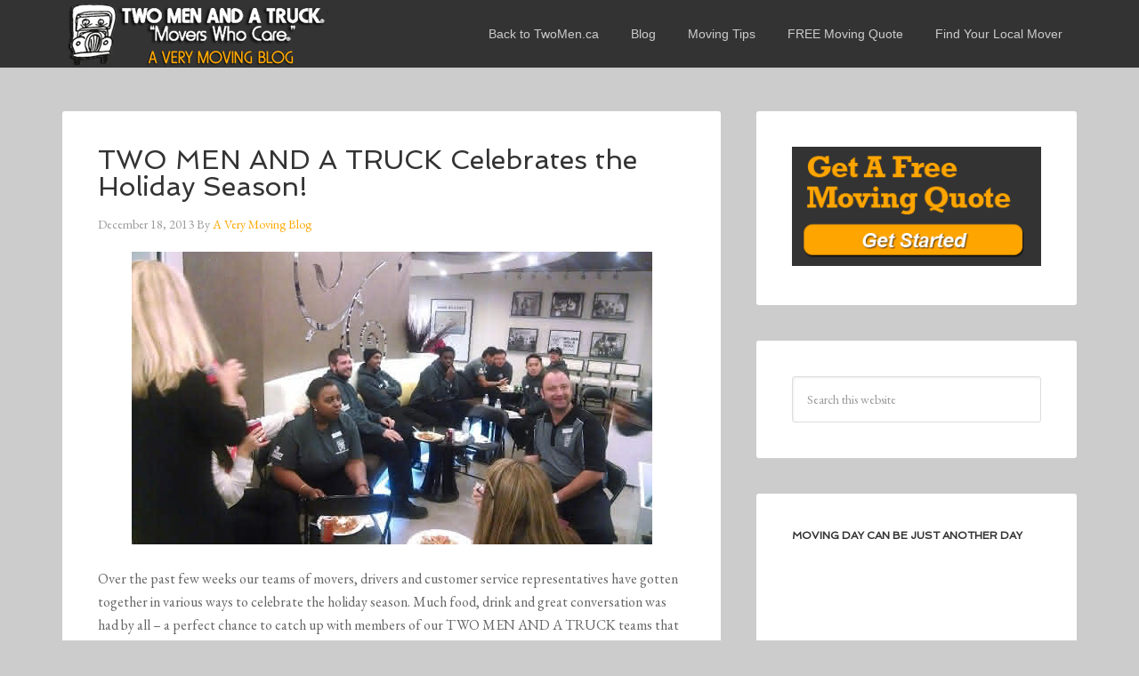

--- FILE ---
content_type: text/html; charset=UTF-8
request_url: https://movingblog.twomenandatruck.ca/two-men-truck-celebrates-holiday-season/
body_size: 34112
content:
<!DOCTYPE html>
<html lang="en-US" xmlns:fb="https://www.facebook.com/2008/fbml" xmlns:addthis="https://www.addthis.com/help/api-spec" >
<head >
<meta charset="UTF-8" />
<meta name="viewport" content="width=device-width, initial-scale=1" />
<meta name='robots' content='index, follow, max-image-preview:large, max-snippet:-1, max-video-preview:-1' />
	<style>img:is([sizes="auto" i], [sizes^="auto," i]) { contain-intrinsic-size: 3000px 1500px }</style>
	
	<!-- This site is optimized with the Yoast SEO plugin v26.7 - https://yoast.com/wordpress/plugins/seo/ -->
	<title>TWO MEN AND A TRUCK Celebrates the Holiday Season!</title>
	<meta name="description" content="Over the past few weeks our teams of movers, drivers and customer service representatives have gotten together in various ways to celebrate the holiday" />
	<link rel="canonical" href="https://movingblog.twomenandatruck.ca/two-men-truck-celebrates-holiday-season/" />
	<meta name="twitter:card" content="summary_large_image" />
	<meta name="twitter:title" content="TWO MEN AND A TRUCK Celebrates the Holiday Season!" />
	<meta name="twitter:description" content="Over the past few weeks our teams of movers, drivers and customer service representatives have gotten together in various ways to celebrate the holiday" />
	<meta name="twitter:image" content="http://movingblog.twomenandatruck.ca/mb-content/uploads/2013/12/gtanorthholidayparty.jpg" />
	<meta name="twitter:creator" content="@twomencanada" />
	<meta name="twitter:site" content="@twomencanada" />
	<meta name="twitter:label1" content="Written by" />
	<meta name="twitter:data1" content="A Very Moving Blog" />
	<script type="application/ld+json" class="yoast-schema-graph">{"@context":"https://schema.org","@graph":[{"@type":"Article","@id":"https://movingblog.twomenandatruck.ca/two-men-truck-celebrates-holiday-season/#article","isPartOf":{"@id":"https://movingblog.twomenandatruck.ca/two-men-truck-celebrates-holiday-season/"},"author":{"name":"A Very Moving Blog","@id":"https://movingblog.twomenandatruck.ca/#/schema/person/b9377089002ef876a00657da41a7cc22"},"headline":"TWO MEN AND A TRUCK Celebrates the Holiday Season!","datePublished":"2013-12-18T11:00:48+00:00","dateModified":"2013-12-18T14:43:48+00:00","mainEntityOfPage":{"@id":"https://movingblog.twomenandatruck.ca/two-men-truck-celebrates-holiday-season/"},"wordCount":102,"image":{"@id":"https://movingblog.twomenandatruck.ca/two-men-truck-celebrates-holiday-season/#primaryimage"},"thumbnailUrl":"http://movingblog.twomenandatruck.ca/mb-content/uploads/2013/12/gtanorthholidayparty.jpg","articleSection":["Moving","Moving Company","Two Men And A Truck"],"inLanguage":"en-US"},{"@type":"WebPage","@id":"https://movingblog.twomenandatruck.ca/two-men-truck-celebrates-holiday-season/","url":"https://movingblog.twomenandatruck.ca/two-men-truck-celebrates-holiday-season/","name":"TWO MEN AND A TRUCK Celebrates the Holiday Season!","isPartOf":{"@id":"https://movingblog.twomenandatruck.ca/#website"},"primaryImageOfPage":{"@id":"https://movingblog.twomenandatruck.ca/two-men-truck-celebrates-holiday-season/#primaryimage"},"image":{"@id":"https://movingblog.twomenandatruck.ca/two-men-truck-celebrates-holiday-season/#primaryimage"},"thumbnailUrl":"http://movingblog.twomenandatruck.ca/mb-content/uploads/2013/12/gtanorthholidayparty.jpg","datePublished":"2013-12-18T11:00:48+00:00","dateModified":"2013-12-18T14:43:48+00:00","author":{"@id":"https://movingblog.twomenandatruck.ca/#/schema/person/b9377089002ef876a00657da41a7cc22"},"description":"Over the past few weeks our teams of movers, drivers and customer service representatives have gotten together in various ways to celebrate the holiday","breadcrumb":{"@id":"https://movingblog.twomenandatruck.ca/two-men-truck-celebrates-holiday-season/#breadcrumb"},"inLanguage":"en-US","potentialAction":[{"@type":"ReadAction","target":["https://movingblog.twomenandatruck.ca/two-men-truck-celebrates-holiday-season/"]}]},{"@type":"ImageObject","inLanguage":"en-US","@id":"https://movingblog.twomenandatruck.ca/two-men-truck-celebrates-holiday-season/#primaryimage","url":"http://movingblog.twomenandatruck.ca/mb-content/uploads/2013/12/gtanorthholidayparty.jpg","contentUrl":"http://movingblog.twomenandatruck.ca/mb-content/uploads/2013/12/gtanorthholidayparty.jpg"},{"@type":"BreadcrumbList","@id":"https://movingblog.twomenandatruck.ca/two-men-truck-celebrates-holiday-season/#breadcrumb","itemListElement":[{"@type":"ListItem","position":1,"name":"Moving Blog Home","item":"https://movingblog.twomenandatruck.ca/"},{"@type":"ListItem","position":2,"name":"TWO MEN AND A TRUCK Celebrates the Holiday Season!"}]},{"@type":"WebSite","@id":"https://movingblog.twomenandatruck.ca/#website","url":"https://movingblog.twomenandatruck.ca/","name":"A Very Moving Blog - The TWO MEN AND A TRUCK® Blog","description":"Your source for all things Moving from TWO MEN AND A TRUCK - The Movers Who Care","potentialAction":[{"@type":"SearchAction","target":{"@type":"EntryPoint","urlTemplate":"https://movingblog.twomenandatruck.ca/?s={search_term_string}"},"query-input":{"@type":"PropertyValueSpecification","valueRequired":true,"valueName":"search_term_string"}}],"inLanguage":"en-US"},{"@type":"Person","@id":"https://movingblog.twomenandatruck.ca/#/schema/person/b9377089002ef876a00657da41a7cc22","name":"A Very Moving Blog","description":"We’re the \"Movers Who Care®\" that carries out any type of home or business move. We're more than just two men and one truck when we need to be. No job is too little or too big for us to handle!","url":"https://movingblog.twomenandatruck.ca/author/a-very-moving-blog/"}]}</script>
	<!-- / Yoast SEO plugin. -->


<link rel='dns-prefetch' href='//s7.addthis.com' />
<link rel='dns-prefetch' href='//fonts.googleapis.com' />
<link rel="alternate" type="application/rss+xml" title="A Very Moving Blog - The TWO MEN AND A TRUCK® Blog &raquo; Feed" href="http://feeds.feedburner.com/twomenandatruck" />
<link rel="alternate" type="application/rss+xml" title="A Very Moving Blog - The TWO MEN AND A TRUCK® Blog &raquo; Comments Feed" href="https://movingblog.twomenandatruck.ca/comments/feed/" />
<script type="text/javascript">
/* <![CDATA[ */
window._wpemojiSettings = {"baseUrl":"https:\/\/s.w.org\/images\/core\/emoji\/16.0.1\/72x72\/","ext":".png","svgUrl":"https:\/\/s.w.org\/images\/core\/emoji\/16.0.1\/svg\/","svgExt":".svg","source":{"concatemoji":"https:\/\/movingblog.twomenandatruck.ca\/wp-includes\/js\/wp-emoji-release.min.js?ver=d40e0c42200df93e10c6180876c4c26a"}};
/*! This file is auto-generated */
!function(s,n){var o,i,e;function c(e){try{var t={supportTests:e,timestamp:(new Date).valueOf()};sessionStorage.setItem(o,JSON.stringify(t))}catch(e){}}function p(e,t,n){e.clearRect(0,0,e.canvas.width,e.canvas.height),e.fillText(t,0,0);var t=new Uint32Array(e.getImageData(0,0,e.canvas.width,e.canvas.height).data),a=(e.clearRect(0,0,e.canvas.width,e.canvas.height),e.fillText(n,0,0),new Uint32Array(e.getImageData(0,0,e.canvas.width,e.canvas.height).data));return t.every(function(e,t){return e===a[t]})}function u(e,t){e.clearRect(0,0,e.canvas.width,e.canvas.height),e.fillText(t,0,0);for(var n=e.getImageData(16,16,1,1),a=0;a<n.data.length;a++)if(0!==n.data[a])return!1;return!0}function f(e,t,n,a){switch(t){case"flag":return n(e,"\ud83c\udff3\ufe0f\u200d\u26a7\ufe0f","\ud83c\udff3\ufe0f\u200b\u26a7\ufe0f")?!1:!n(e,"\ud83c\udde8\ud83c\uddf6","\ud83c\udde8\u200b\ud83c\uddf6")&&!n(e,"\ud83c\udff4\udb40\udc67\udb40\udc62\udb40\udc65\udb40\udc6e\udb40\udc67\udb40\udc7f","\ud83c\udff4\u200b\udb40\udc67\u200b\udb40\udc62\u200b\udb40\udc65\u200b\udb40\udc6e\u200b\udb40\udc67\u200b\udb40\udc7f");case"emoji":return!a(e,"\ud83e\udedf")}return!1}function g(e,t,n,a){var r="undefined"!=typeof WorkerGlobalScope&&self instanceof WorkerGlobalScope?new OffscreenCanvas(300,150):s.createElement("canvas"),o=r.getContext("2d",{willReadFrequently:!0}),i=(o.textBaseline="top",o.font="600 32px Arial",{});return e.forEach(function(e){i[e]=t(o,e,n,a)}),i}function t(e){var t=s.createElement("script");t.src=e,t.defer=!0,s.head.appendChild(t)}"undefined"!=typeof Promise&&(o="wpEmojiSettingsSupports",i=["flag","emoji"],n.supports={everything:!0,everythingExceptFlag:!0},e=new Promise(function(e){s.addEventListener("DOMContentLoaded",e,{once:!0})}),new Promise(function(t){var n=function(){try{var e=JSON.parse(sessionStorage.getItem(o));if("object"==typeof e&&"number"==typeof e.timestamp&&(new Date).valueOf()<e.timestamp+604800&&"object"==typeof e.supportTests)return e.supportTests}catch(e){}return null}();if(!n){if("undefined"!=typeof Worker&&"undefined"!=typeof OffscreenCanvas&&"undefined"!=typeof URL&&URL.createObjectURL&&"undefined"!=typeof Blob)try{var e="postMessage("+g.toString()+"("+[JSON.stringify(i),f.toString(),p.toString(),u.toString()].join(",")+"));",a=new Blob([e],{type:"text/javascript"}),r=new Worker(URL.createObjectURL(a),{name:"wpTestEmojiSupports"});return void(r.onmessage=function(e){c(n=e.data),r.terminate(),t(n)})}catch(e){}c(n=g(i,f,p,u))}t(n)}).then(function(e){for(var t in e)n.supports[t]=e[t],n.supports.everything=n.supports.everything&&n.supports[t],"flag"!==t&&(n.supports.everythingExceptFlag=n.supports.everythingExceptFlag&&n.supports[t]);n.supports.everythingExceptFlag=n.supports.everythingExceptFlag&&!n.supports.flag,n.DOMReady=!1,n.readyCallback=function(){n.DOMReady=!0}}).then(function(){return e}).then(function(){var e;n.supports.everything||(n.readyCallback(),(e=n.source||{}).concatemoji?t(e.concatemoji):e.wpemoji&&e.twemoji&&(t(e.twemoji),t(e.wpemoji)))}))}((window,document),window._wpemojiSettings);
/* ]]> */
</script>
<link rel='stylesheet' id='agency-pro-theme-css' href='https://movingblog.twomenandatruck.ca/mb-content/themes/two-men2016/style.css?ver=3.0.1' type='text/css' media='all' />
<style id='wp-emoji-styles-inline-css' type='text/css'>

	img.wp-smiley, img.emoji {
		display: inline !important;
		border: none !important;
		box-shadow: none !important;
		height: 1em !important;
		width: 1em !important;
		margin: 0 0.07em !important;
		vertical-align: -0.1em !important;
		background: none !important;
		padding: 0 !important;
	}
</style>
<link rel='stylesheet' id='wp-block-library-css' href='https://movingblog.twomenandatruck.ca/wp-includes/css/dist/block-library/style.min.css?ver=d40e0c42200df93e10c6180876c4c26a' type='text/css' media='all' />
<style id='classic-theme-styles-inline-css' type='text/css'>
/*! This file is auto-generated */
.wp-block-button__link{color:#fff;background-color:#32373c;border-radius:9999px;box-shadow:none;text-decoration:none;padding:calc(.667em + 2px) calc(1.333em + 2px);font-size:1.125em}.wp-block-file__button{background:#32373c;color:#fff;text-decoration:none}
</style>
<style id='global-styles-inline-css' type='text/css'>
:root{--wp--preset--aspect-ratio--square: 1;--wp--preset--aspect-ratio--4-3: 4/3;--wp--preset--aspect-ratio--3-4: 3/4;--wp--preset--aspect-ratio--3-2: 3/2;--wp--preset--aspect-ratio--2-3: 2/3;--wp--preset--aspect-ratio--16-9: 16/9;--wp--preset--aspect-ratio--9-16: 9/16;--wp--preset--color--black: #000000;--wp--preset--color--cyan-bluish-gray: #abb8c3;--wp--preset--color--white: #ffffff;--wp--preset--color--pale-pink: #f78da7;--wp--preset--color--vivid-red: #cf2e2e;--wp--preset--color--luminous-vivid-orange: #ff6900;--wp--preset--color--luminous-vivid-amber: #fcb900;--wp--preset--color--light-green-cyan: #7bdcb5;--wp--preset--color--vivid-green-cyan: #00d084;--wp--preset--color--pale-cyan-blue: #8ed1fc;--wp--preset--color--vivid-cyan-blue: #0693e3;--wp--preset--color--vivid-purple: #9b51e0;--wp--preset--gradient--vivid-cyan-blue-to-vivid-purple: linear-gradient(135deg,rgba(6,147,227,1) 0%,rgb(155,81,224) 100%);--wp--preset--gradient--light-green-cyan-to-vivid-green-cyan: linear-gradient(135deg,rgb(122,220,180) 0%,rgb(0,208,130) 100%);--wp--preset--gradient--luminous-vivid-amber-to-luminous-vivid-orange: linear-gradient(135deg,rgba(252,185,0,1) 0%,rgba(255,105,0,1) 100%);--wp--preset--gradient--luminous-vivid-orange-to-vivid-red: linear-gradient(135deg,rgba(255,105,0,1) 0%,rgb(207,46,46) 100%);--wp--preset--gradient--very-light-gray-to-cyan-bluish-gray: linear-gradient(135deg,rgb(238,238,238) 0%,rgb(169,184,195) 100%);--wp--preset--gradient--cool-to-warm-spectrum: linear-gradient(135deg,rgb(74,234,220) 0%,rgb(151,120,209) 20%,rgb(207,42,186) 40%,rgb(238,44,130) 60%,rgb(251,105,98) 80%,rgb(254,248,76) 100%);--wp--preset--gradient--blush-light-purple: linear-gradient(135deg,rgb(255,206,236) 0%,rgb(152,150,240) 100%);--wp--preset--gradient--blush-bordeaux: linear-gradient(135deg,rgb(254,205,165) 0%,rgb(254,45,45) 50%,rgb(107,0,62) 100%);--wp--preset--gradient--luminous-dusk: linear-gradient(135deg,rgb(255,203,112) 0%,rgb(199,81,192) 50%,rgb(65,88,208) 100%);--wp--preset--gradient--pale-ocean: linear-gradient(135deg,rgb(255,245,203) 0%,rgb(182,227,212) 50%,rgb(51,167,181) 100%);--wp--preset--gradient--electric-grass: linear-gradient(135deg,rgb(202,248,128) 0%,rgb(113,206,126) 100%);--wp--preset--gradient--midnight: linear-gradient(135deg,rgb(2,3,129) 0%,rgb(40,116,252) 100%);--wp--preset--font-size--small: 13px;--wp--preset--font-size--medium: 20px;--wp--preset--font-size--large: 36px;--wp--preset--font-size--x-large: 42px;--wp--preset--spacing--20: 0.44rem;--wp--preset--spacing--30: 0.67rem;--wp--preset--spacing--40: 1rem;--wp--preset--spacing--50: 1.5rem;--wp--preset--spacing--60: 2.25rem;--wp--preset--spacing--70: 3.38rem;--wp--preset--spacing--80: 5.06rem;--wp--preset--shadow--natural: 6px 6px 9px rgba(0, 0, 0, 0.2);--wp--preset--shadow--deep: 12px 12px 50px rgba(0, 0, 0, 0.4);--wp--preset--shadow--sharp: 6px 6px 0px rgba(0, 0, 0, 0.2);--wp--preset--shadow--outlined: 6px 6px 0px -3px rgba(255, 255, 255, 1), 6px 6px rgba(0, 0, 0, 1);--wp--preset--shadow--crisp: 6px 6px 0px rgba(0, 0, 0, 1);}:where(.is-layout-flex){gap: 0.5em;}:where(.is-layout-grid){gap: 0.5em;}body .is-layout-flex{display: flex;}.is-layout-flex{flex-wrap: wrap;align-items: center;}.is-layout-flex > :is(*, div){margin: 0;}body .is-layout-grid{display: grid;}.is-layout-grid > :is(*, div){margin: 0;}:where(.wp-block-columns.is-layout-flex){gap: 2em;}:where(.wp-block-columns.is-layout-grid){gap: 2em;}:where(.wp-block-post-template.is-layout-flex){gap: 1.25em;}:where(.wp-block-post-template.is-layout-grid){gap: 1.25em;}.has-black-color{color: var(--wp--preset--color--black) !important;}.has-cyan-bluish-gray-color{color: var(--wp--preset--color--cyan-bluish-gray) !important;}.has-white-color{color: var(--wp--preset--color--white) !important;}.has-pale-pink-color{color: var(--wp--preset--color--pale-pink) !important;}.has-vivid-red-color{color: var(--wp--preset--color--vivid-red) !important;}.has-luminous-vivid-orange-color{color: var(--wp--preset--color--luminous-vivid-orange) !important;}.has-luminous-vivid-amber-color{color: var(--wp--preset--color--luminous-vivid-amber) !important;}.has-light-green-cyan-color{color: var(--wp--preset--color--light-green-cyan) !important;}.has-vivid-green-cyan-color{color: var(--wp--preset--color--vivid-green-cyan) !important;}.has-pale-cyan-blue-color{color: var(--wp--preset--color--pale-cyan-blue) !important;}.has-vivid-cyan-blue-color{color: var(--wp--preset--color--vivid-cyan-blue) !important;}.has-vivid-purple-color{color: var(--wp--preset--color--vivid-purple) !important;}.has-black-background-color{background-color: var(--wp--preset--color--black) !important;}.has-cyan-bluish-gray-background-color{background-color: var(--wp--preset--color--cyan-bluish-gray) !important;}.has-white-background-color{background-color: var(--wp--preset--color--white) !important;}.has-pale-pink-background-color{background-color: var(--wp--preset--color--pale-pink) !important;}.has-vivid-red-background-color{background-color: var(--wp--preset--color--vivid-red) !important;}.has-luminous-vivid-orange-background-color{background-color: var(--wp--preset--color--luminous-vivid-orange) !important;}.has-luminous-vivid-amber-background-color{background-color: var(--wp--preset--color--luminous-vivid-amber) !important;}.has-light-green-cyan-background-color{background-color: var(--wp--preset--color--light-green-cyan) !important;}.has-vivid-green-cyan-background-color{background-color: var(--wp--preset--color--vivid-green-cyan) !important;}.has-pale-cyan-blue-background-color{background-color: var(--wp--preset--color--pale-cyan-blue) !important;}.has-vivid-cyan-blue-background-color{background-color: var(--wp--preset--color--vivid-cyan-blue) !important;}.has-vivid-purple-background-color{background-color: var(--wp--preset--color--vivid-purple) !important;}.has-black-border-color{border-color: var(--wp--preset--color--black) !important;}.has-cyan-bluish-gray-border-color{border-color: var(--wp--preset--color--cyan-bluish-gray) !important;}.has-white-border-color{border-color: var(--wp--preset--color--white) !important;}.has-pale-pink-border-color{border-color: var(--wp--preset--color--pale-pink) !important;}.has-vivid-red-border-color{border-color: var(--wp--preset--color--vivid-red) !important;}.has-luminous-vivid-orange-border-color{border-color: var(--wp--preset--color--luminous-vivid-orange) !important;}.has-luminous-vivid-amber-border-color{border-color: var(--wp--preset--color--luminous-vivid-amber) !important;}.has-light-green-cyan-border-color{border-color: var(--wp--preset--color--light-green-cyan) !important;}.has-vivid-green-cyan-border-color{border-color: var(--wp--preset--color--vivid-green-cyan) !important;}.has-pale-cyan-blue-border-color{border-color: var(--wp--preset--color--pale-cyan-blue) !important;}.has-vivid-cyan-blue-border-color{border-color: var(--wp--preset--color--vivid-cyan-blue) !important;}.has-vivid-purple-border-color{border-color: var(--wp--preset--color--vivid-purple) !important;}.has-vivid-cyan-blue-to-vivid-purple-gradient-background{background: var(--wp--preset--gradient--vivid-cyan-blue-to-vivid-purple) !important;}.has-light-green-cyan-to-vivid-green-cyan-gradient-background{background: var(--wp--preset--gradient--light-green-cyan-to-vivid-green-cyan) !important;}.has-luminous-vivid-amber-to-luminous-vivid-orange-gradient-background{background: var(--wp--preset--gradient--luminous-vivid-amber-to-luminous-vivid-orange) !important;}.has-luminous-vivid-orange-to-vivid-red-gradient-background{background: var(--wp--preset--gradient--luminous-vivid-orange-to-vivid-red) !important;}.has-very-light-gray-to-cyan-bluish-gray-gradient-background{background: var(--wp--preset--gradient--very-light-gray-to-cyan-bluish-gray) !important;}.has-cool-to-warm-spectrum-gradient-background{background: var(--wp--preset--gradient--cool-to-warm-spectrum) !important;}.has-blush-light-purple-gradient-background{background: var(--wp--preset--gradient--blush-light-purple) !important;}.has-blush-bordeaux-gradient-background{background: var(--wp--preset--gradient--blush-bordeaux) !important;}.has-luminous-dusk-gradient-background{background: var(--wp--preset--gradient--luminous-dusk) !important;}.has-pale-ocean-gradient-background{background: var(--wp--preset--gradient--pale-ocean) !important;}.has-electric-grass-gradient-background{background: var(--wp--preset--gradient--electric-grass) !important;}.has-midnight-gradient-background{background: var(--wp--preset--gradient--midnight) !important;}.has-small-font-size{font-size: var(--wp--preset--font-size--small) !important;}.has-medium-font-size{font-size: var(--wp--preset--font-size--medium) !important;}.has-large-font-size{font-size: var(--wp--preset--font-size--large) !important;}.has-x-large-font-size{font-size: var(--wp--preset--font-size--x-large) !important;}
:where(.wp-block-post-template.is-layout-flex){gap: 1.25em;}:where(.wp-block-post-template.is-layout-grid){gap: 1.25em;}
:where(.wp-block-columns.is-layout-flex){gap: 2em;}:where(.wp-block-columns.is-layout-grid){gap: 2em;}
:root :where(.wp-block-pullquote){font-size: 1.5em;line-height: 1.6;}
</style>
<link rel='stylesheet' id='meteor-slides-css' href='https://movingblog.twomenandatruck.ca/mb-content/plugins/meteor-slides/css/meteor-slides.css?ver=1.0' type='text/css' media='all' />
<link rel='stylesheet' id='google-fonts-css' href='//fonts.googleapis.com/css?family=EB+Garamond%7CSpinnaker&#038;ver=3.0.1' type='text/css' media='all' />
<link rel='stylesheet' id='addthis_all_pages-css' href='https://movingblog.twomenandatruck.ca/mb-content/plugins/addthis/frontend/build/addthis_wordpress_public.min.css?ver=d40e0c42200df93e10c6180876c4c26a' type='text/css' media='all' />
<script type="text/javascript" src="https://movingblog.twomenandatruck.ca/wp-includes/js/jquery/jquery.min.js?ver=3.7.1" id="jquery-core-js"></script>
<script type="text/javascript" src="https://movingblog.twomenandatruck.ca/wp-includes/js/jquery/jquery-migrate.min.js?ver=3.4.1" id="jquery-migrate-js"></script>
<script type="text/javascript" src="https://movingblog.twomenandatruck.ca/mb-content/plugins/meteor-slides/js/jquery.cycle.all.js?ver=d40e0c42200df93e10c6180876c4c26a" id="jquery-cycle-js"></script>
<script type="text/javascript" src="https://movingblog.twomenandatruck.ca/mb-content/plugins/meteor-slides/js/jquery.metadata.v2.js?ver=d40e0c42200df93e10c6180876c4c26a" id="jquery-metadata-js"></script>
<script type="text/javascript" src="https://movingblog.twomenandatruck.ca/mb-content/plugins/meteor-slides/js/jquery.touchwipe.1.1.1.js?ver=d40e0c42200df93e10c6180876c4c26a" id="jquery-touchwipe-js"></script>
<script type="text/javascript" id="meteorslides-script-js-extra">
/* <![CDATA[ */
var meteorslidessettings = {"meteorslideshowspeed":"2000","meteorslideshowduration":"5000","meteorslideshowheight":"","meteorslideshowwidth":"600","meteorslideshowtransition":"fade"};
/* ]]> */
</script>
<script type="text/javascript" src="https://movingblog.twomenandatruck.ca/mb-content/plugins/meteor-slides/js/slideshow.js?ver=d40e0c42200df93e10c6180876c4c26a" id="meteorslides-script-js"></script>
<script type="text/javascript" src="https://movingblog.twomenandatruck.ca/wp-admin/admin-ajax.php?action=addthis_global_options_settings&amp;ver=d40e0c42200df93e10c6180876c4c26a" id="addthis_global_options-js"></script>
<script type="text/javascript" src="https://s7.addthis.com/js/300/addthis_widget.js?ver=d40e0c42200df93e10c6180876c4c26a#pubid=wp-a1beafdcc2253457b65cb61441764175" id="addthis_widget-js"></script>
<link rel="https://api.w.org/" href="https://movingblog.twomenandatruck.ca/wp-json/" /><link rel="alternate" title="JSON" type="application/json" href="https://movingblog.twomenandatruck.ca/wp-json/wp/v2/posts/2112" /><link rel="EditURI" type="application/rsd+xml" title="RSD" href="https://movingblog.twomenandatruck.ca/xmlrpc.php?rsd" />

<link rel='shortlink' href='https://movingblog.twomenandatruck.ca/?p=2112' />
<link rel="alternate" title="oEmbed (JSON)" type="application/json+oembed" href="https://movingblog.twomenandatruck.ca/wp-json/oembed/1.0/embed?url=https%3A%2F%2Fmovingblog.twomenandatruck.ca%2Ftwo-men-truck-celebrates-holiday-season%2F" />
<link rel="alternate" title="oEmbed (XML)" type="text/xml+oembed" href="https://movingblog.twomenandatruck.ca/wp-json/oembed/1.0/embed?url=https%3A%2F%2Fmovingblog.twomenandatruck.ca%2Ftwo-men-truck-celebrates-holiday-season%2F&#038;format=xml" />
<link rel="icon" href="https://movingblog.twomenandatruck.ca/mb-content/themes/two-men2016/images/favicon.ico" />
<script type="text/javascript">

  var _gaq = _gaq || [];
  _gaq.push(['_setAccount', 'UA-18981713-3']);
  _gaq.push(['_trackPageview']);

  (function() {
    var ga = document.createElement('script'); ga.type = 'text/javascript'; ga.async = true;
    ga.src = ('https:' == document.location.protocol ? 'https://ssl' : 'http://www') + '.google-analytics.com/ga.js';
    var s = document.getElementsByTagName('script')[0]; s.parentNode.insertBefore(ga, s);
  })();

</script>

<script type="text/javascript">
window.___gcfg = {lang: 'en'};
(function() 
{var po = document.createElement("script");
po.type = "text/javascript"; po.async = true;po.src = "https://apis.google.com/js/plusone.js";
var s = document.getElementsByTagName("script")[0];
s.parentNode.insertBefore(po, s);
})();</script><style type="text/css">.site-title a { background: url(https://movingblog.twomenandatruck.ca/mb-content/uploads/2014/03/tmt_header.png) no-repeat !important; }</style>
</head>
<body class="wp-singular post-template-default single single-post postid-2112 single-format-standard wp-theme-genesis wp-child-theme-two-men2016 custom-header header-image content-sidebar genesis-breadcrumbs-hidden genesis-footer-widgets-hidden"><header class="site-header"><div class="wrap"><div class="title-area"><p class="site-title"><a href="https://movingblog.twomenandatruck.ca/">A Very Moving Blog - The TWO MEN AND A TRUCK® Blog</a></p></div><div class="widget-area header-widget-area"><section id="nav_menu-2" class="widget widget_nav_menu"><div class="widget-wrap"><nav class="nav-header"><ul id="menu-corp-site" class="menu genesis-nav-menu"><li id="menu-item-133" class="menu-item menu-item-type-custom menu-item-object-custom menu-item-133"><a href="https://twomenandatruck.ca" title="Visit TwoMenAndAtruck.ca"><span >Back to TwoMen.ca</span></a></li>
<li id="menu-item-2401" class="menu-item menu-item-type-custom menu-item-object-custom menu-item-home menu-item-2401"><a href="http://movingblog.twomenandatruck.ca/"><span >Blog</span></a></li>
<li id="menu-item-2403" class="menu-item menu-item-type-taxonomy menu-item-object-category menu-item-2403"><a href="https://movingblog.twomenandatruck.ca/moving-tips/"><span >Moving Tips</span></a></li>
<li id="menu-item-17" class="menu-item menu-item-type-custom menu-item-object-custom menu-item-17"><a href="https://twomenandatruck.ca/movers/search"><span >FREE Moving Quote</span></a></li>
<li id="menu-item-15" class="menu-item menu-item-type-custom menu-item-object-custom menu-item-15"><a href="https://twomenandatruck.ca/movers/search"><span >Find Your Local Mover</span></a></li>
</ul></nav></div></section>
</div></div></header><div class="site-container"><div class="site-inner"><div class="content-sidebar-wrap"><main class="content"><article class="post-2112 post type-post status-publish format-standard category-moving category-moving-company category-two-men-and-a-truck entry" aria-label="TWO MEN AND A TRUCK Celebrates the Holiday Season!"><header class="entry-header"><h1 class="entry-title">TWO MEN AND A TRUCK Celebrates the Holiday Season!</h1>
<p class="entry-meta"><time class="entry-time">December 18, 2013</time> By <span class="entry-author"><a href="https://movingblog.twomenandatruck.ca/author/a-very-moving-blog/" class="entry-author-link" rel="author"><span class="entry-author-name">A Very Moving Blog</span></a></span>  </p></header><div class="entry-content"><div class="at-above-post addthis_tool" data-url="https://movingblog.twomenandatruck.ca/two-men-truck-celebrates-holiday-season/"></div><p><img decoding="async" class="aligncenter size-full wp-image-2113" alt="gtanorthholidayparty" src="http://movingblog.twomenandatruck.ca/mb-content/uploads/2013/12/gtanorthholidayparty.jpg" width="585" height="329" srcset="https://movingblog.twomenandatruck.ca/mb-content/uploads/2013/12/gtanorthholidayparty.jpg 585w, https://movingblog.twomenandatruck.ca/mb-content/uploads/2013/12/gtanorthholidayparty-300x168.jpg 300w, https://movingblog.twomenandatruck.ca/mb-content/uploads/2013/12/gtanorthholidayparty-250x140.jpg 250w" sizes="(max-width: 585px) 100vw, 585px" /></p>
<p>Over the past few weeks our teams of movers, drivers and customer service representatives have gotten together in various ways to celebrate the holiday season. Much food, drink and great conversation was had by all &#8211; a perfect chance to catch up with members of our TWO MEN AND A TRUCK teams that we don&#8217;t see every day.</p>
<p>We want to say thank you to everyone who worked so hard to make this a great year to be a part of TWO MEN AND A TRUCK. Here&#8217;s to an even better 2014!</p>
<!-- AddThis Advanced Settings above via filter on the_content --><!-- AddThis Advanced Settings below via filter on the_content --><!-- AddThis Advanced Settings generic via filter on the_content --><!-- AddThis Share Buttons above via filter on the_content --><!-- AddThis Share Buttons below via filter on the_content --><div class="at-below-post addthis_tool" data-url="https://movingblog.twomenandatruck.ca/two-men-truck-celebrates-holiday-season/"></div><!-- AddThis Share Buttons generic via filter on the_content --></div><footer class="entry-footer"><p class="entry-meta"><span class="entry-categories">Filed Under: <a href="https://movingblog.twomenandatruck.ca/moving/" rel="category tag">Moving</a>, <a href="https://movingblog.twomenandatruck.ca/moving-company/" rel="category tag">Moving Company</a>, <a href="https://movingblog.twomenandatruck.ca/two-men-and-a-truck/" rel="category tag">Two Men And A Truck</a></span> </p></footer></article><section class="author-box"><h4 class="author-box-title">About <span itemprop="name">A Very Moving Blog</span></h4><div class="author-box-content" itemprop="description"><p>We’re the "Movers Who Care®" that carries out any type of home or business move. We're more than just two men and one truck when we need to be. No job is too little or too big for us to handle!</p>
</div></section></main><aside class="sidebar sidebar-primary widget-area" role="complementary" aria-label="Primary Sidebar"><section id="text-9" class="widget widget_text"><div class="widget-wrap">			<div class="textwidget"><a href="https://twomenandatruck.ca/movers/search?utm_source=social&utm_medium=movingblog&utm_campaign=movingblogquote">
<img src="https://movingblog.twomenandatruck.ca/mb-content/uploads/2016/11/moving_quote_banner.png" alt="free moving quote"/></a>
</div>
		</div></section>
<section id="search-3" class="widget widget_search"><div class="widget-wrap"><form class="search-form" method="get" action="https://movingblog.twomenandatruck.ca/" role="search"><input class="search-form-input" type="search" name="s" id="searchform-1" placeholder="Search this website"><input class="search-form-submit" type="submit" value="Search"><meta content="https://movingblog.twomenandatruck.ca/?s={s}"></form></div></section>
<section id="text-10" class="widget widget_text"><div class="widget-wrap"><h4 class="widget-title widgettitle">Moving Day Can Be Just Another Day</h4>
			<div class="textwidget"><iframe src="//www.youtube.com/embed/0RGJDr6M5js?rel=0&showinfo=0;" frameborder="0" allowfullscreen></iframe></div>
		</div></section>

		<section id="recent-posts-3" class="widget widget_recent_entries"><div class="widget-wrap">
		<h4 class="widget-title widgettitle">The Latest From A Very Moving Blog:</h4>

		<ul>
											<li>
					<a href="https://movingblog.twomenandatruck.ca/moving-tips-during-the-spring-summer-months/">Moving tips during the Spring/Summer months</a>
									</li>
											<li>
					<a href="https://movingblog.twomenandatruck.ca/spring-cleaning-is-here-lets-get-organized/">Spring Cleaning is here! Lets get organized</a>
									</li>
											<li>
					<a href="https://movingblog.twomenandatruck.ca/high-five-friday-jacob-ashfield-from-st-catharines-niagara-on/">High Five Friday: Jacob Ashfield from St. Catharines/Niagara, ON</a>
									</li>
											<li>
					<a href="https://movingblog.twomenandatruck.ca/high-five-friday-avery-fenton-from-kitchener-cambridge-waterloo/">High Five Friday: Avery Fenton from Kitchener, Cambridge, Waterloo</a>
									</li>
											<li>
					<a href="https://movingblog.twomenandatruck.ca/tips-to-get-organized-now-for-a-stress-free-spring-and-a-happier-summer-2/">Tips to get organized now for a stress-free spring and a happier summer</a>
									</li>
					</ul>

		</div></section>
<section id="custom_html-2" class="widget_text widget widget_custom_html"><div class="widget_text widget-wrap"><h4 class="widget-title widgettitle">CONNECT WITH US ONLINE</h4>
<div class="textwidget custom-html-widget"><hr />
<div
  class="fb-like"
  data-share="true"
  data-width="250"
  data-show-faces="true">
</div>
<hr />
<div><a href="https://twitter.com/TwoMenCanada" class="twitter-follow-button" data-show-count="false" data-size="large" data-dnt="true">Follow @TwoMenCanada</a></div>
	<hr />
<div>
<img src="https://movingblog.twomenandatruck.ca/mb-content/uploads/2018/12/insta-tmt.jpg" style="margin:0 0 -5px"/>
	[instagram-feed]
</div></div></div></section>
</aside></div></div><footer class="site-footer"><div class="wrap"><div class="creds">
<p><strong><a href="https://twomenandatruck.ca/" title="local movers- TWO MEN AND A TRUCK" target="_blank">Visit TwoMenAndATruck.ca</a> </strong></p>
<p style=" font-size:12px;">Copyright © 2019 TWO MEN AND A TRUCK®.   All Rights Reserved.</p>
<p style=" font-size:9px;">Website Design by</a> by <a href="https://realdigital.ca/" target="_blank">Real Digital</a></p></div></footer></div><script type="speculationrules">
{"prefetch":[{"source":"document","where":{"and":[{"href_matches":"\/*"},{"not":{"href_matches":["\/wp-*.php","\/wp-admin\/*","\/mb-content\/uploads\/*","\/mb-content\/*","\/mb-content\/plugins\/*","\/mb-content\/themes\/two-men2016\/*","\/mb-content\/themes\/genesis\/*","\/*\\?(.+)"]}},{"not":{"selector_matches":"a[rel~=\"nofollow\"]"}},{"not":{"selector_matches":".no-prefetch, .no-prefetch a"}}]},"eagerness":"conservative"}]}
</script>
<script>
  window.fbAsyncInit = function() {
    FB.init({
      appId      : '359913134022501',
      xfbml      : true,
      version    : 'v3.2'
    });
    FB.AppEvents.logPageView();
  };

  (function(d, s, id){
     var js, fjs = d.getElementsByTagName(s)[0];
     if (d.getElementById(id)) {return;}
     js = d.createElement(s); js.id = id;
     js.src = "https://connect.facebook.net/en_US/sdk.js";
     fjs.parentNode.insertBefore(js, fjs);
   }(document, 'script', 'facebook-jssdk'));
</script></body></html>
